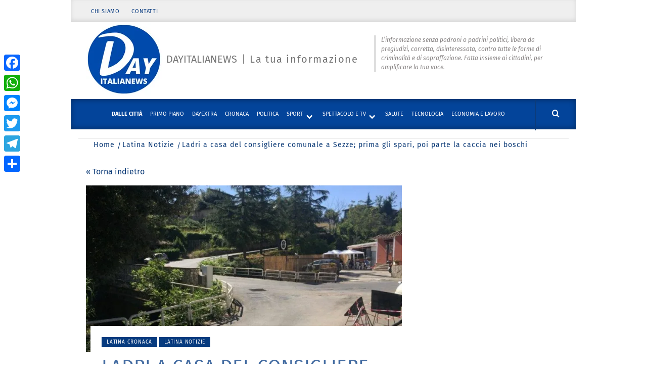

--- FILE ---
content_type: text/css; charset=utf-8
request_url: https://fonts.bunny.net/css?family=Fira+Sans:400,400i,700&display=swap
body_size: 698
content:
/* greek */
@font-face {
  font-family: 'Fira Sans';
  font-style: italic;
  font-weight: 400;
  font-display: swap;
  src: url(https://fonts.bunny.net/fira-sans/files/fira-sans-greek-400-italic.woff2) format('woff2'), url(https://fonts.bunny.net/fira-sans/files/fira-sans-greek-400-italic.woff) format('woff'); 
  unicode-range: U+0370-0377,U+037A-037F,U+0384-038A,U+038C,U+038E-03A1,U+03A3-03FF;
}

/* latin */
@font-face {
  font-family: 'Fira Sans';
  font-style: italic;
  font-weight: 400;
  font-display: swap;
  src: url(https://fonts.bunny.net/fira-sans/files/fira-sans-latin-400-italic.woff2) format('woff2'), url(https://fonts.bunny.net/fira-sans/files/fira-sans-latin-400-italic.woff) format('woff'); 
  unicode-range: U+0000-00FF,U+0131,U+0152-0153,U+02BB-02BC,U+02C6,U+02DA,U+02DC,U+0304,U+0308,U+0329,U+2000-206F,U+20AC,U+2122,U+2191,U+2193,U+2212,U+2215,U+FEFF,U+FFFD;
}

/* cyrillic */
@font-face {
  font-family: 'Fira Sans';
  font-style: italic;
  font-weight: 400;
  font-display: swap;
  src: url(https://fonts.bunny.net/fira-sans/files/fira-sans-cyrillic-400-italic.woff2) format('woff2'), url(https://fonts.bunny.net/fira-sans/files/fira-sans-cyrillic-400-italic.woff) format('woff'); 
  unicode-range: U+0301,U+0400-045F,U+0490-0491,U+04B0-04B1,U+2116;
}

/* greek-ext */
@font-face {
  font-family: 'Fira Sans';
  font-style: italic;
  font-weight: 400;
  font-display: swap;
  src: url(https://fonts.bunny.net/fira-sans/files/fira-sans-greek-ext-400-italic.woff2) format('woff2'), url(https://fonts.bunny.net/fira-sans/files/fira-sans-greek-ext-400-italic.woff) format('woff'); 
  unicode-range: U+1F00-1FFF;
}

/* latin-ext */
@font-face {
  font-family: 'Fira Sans';
  font-style: italic;
  font-weight: 400;
  font-display: swap;
  src: url(https://fonts.bunny.net/fira-sans/files/fira-sans-latin-ext-400-italic.woff2) format('woff2'), url(https://fonts.bunny.net/fira-sans/files/fira-sans-latin-ext-400-italic.woff) format('woff'); 
  unicode-range: U+0100-02BA,U+02BD-02C5,U+02C7-02CC,U+02CE-02D7,U+02DD-02FF,U+0304,U+0308,U+0329,U+1D00-1DBF,U+1E00-1E9F,U+1EF2-1EFF,U+2020,U+20A0-20AB,U+20AD-20C0,U+2113,U+2C60-2C7F,U+A720-A7FF;
}

/* vietnamese */
@font-face {
  font-family: 'Fira Sans';
  font-style: italic;
  font-weight: 400;
  font-display: swap;
  src: url(https://fonts.bunny.net/fira-sans/files/fira-sans-vietnamese-400-italic.woff2) format('woff2'), url(https://fonts.bunny.net/fira-sans/files/fira-sans-vietnamese-400-italic.woff) format('woff'); 
  unicode-range: U+0102-0103,U+0110-0111,U+0128-0129,U+0168-0169,U+01A0-01A1,U+01AF-01B0,U+0300-0301,U+0303-0304,U+0308-0309,U+0323,U+0329,U+1EA0-1EF9,U+20AB;
}

/* cyrillic-ext */
@font-face {
  font-family: 'Fira Sans';
  font-style: italic;
  font-weight: 400;
  font-display: swap;
  src: url(https://fonts.bunny.net/fira-sans/files/fira-sans-cyrillic-ext-400-italic.woff2) format('woff2'), url(https://fonts.bunny.net/fira-sans/files/fira-sans-cyrillic-ext-400-italic.woff) format('woff'); 
  unicode-range: U+0460-052F,U+1C80-1C8A,U+20B4,U+2DE0-2DFF,U+A640-A69F,U+FE2E-FE2F;
}

/* greek */
@font-face {
  font-family: 'Fira Sans';
  font-style: normal;
  font-weight: 400;
  font-display: swap;
  src: url(https://fonts.bunny.net/fira-sans/files/fira-sans-greek-400-normal.woff2) format('woff2'), url(https://fonts.bunny.net/fira-sans/files/fira-sans-greek-400-normal.woff) format('woff'); 
  unicode-range: U+0370-0377,U+037A-037F,U+0384-038A,U+038C,U+038E-03A1,U+03A3-03FF;
}

/* latin */
@font-face {
  font-family: 'Fira Sans';
  font-style: normal;
  font-weight: 400;
  font-display: swap;
  src: url(https://fonts.bunny.net/fira-sans/files/fira-sans-latin-400-normal.woff2) format('woff2'), url(https://fonts.bunny.net/fira-sans/files/fira-sans-latin-400-normal.woff) format('woff'); 
  unicode-range: U+0000-00FF,U+0131,U+0152-0153,U+02BB-02BC,U+02C6,U+02DA,U+02DC,U+0304,U+0308,U+0329,U+2000-206F,U+20AC,U+2122,U+2191,U+2193,U+2212,U+2215,U+FEFF,U+FFFD;
}

/* cyrillic */
@font-face {
  font-family: 'Fira Sans';
  font-style: normal;
  font-weight: 400;
  font-display: swap;
  src: url(https://fonts.bunny.net/fira-sans/files/fira-sans-cyrillic-400-normal.woff2) format('woff2'), url(https://fonts.bunny.net/fira-sans/files/fira-sans-cyrillic-400-normal.woff) format('woff'); 
  unicode-range: U+0301,U+0400-045F,U+0490-0491,U+04B0-04B1,U+2116;
}

/* greek-ext */
@font-face {
  font-family: 'Fira Sans';
  font-style: normal;
  font-weight: 400;
  font-display: swap;
  src: url(https://fonts.bunny.net/fira-sans/files/fira-sans-greek-ext-400-normal.woff2) format('woff2'), url(https://fonts.bunny.net/fira-sans/files/fira-sans-greek-ext-400-normal.woff) format('woff'); 
  unicode-range: U+1F00-1FFF;
}

/* latin-ext */
@font-face {
  font-family: 'Fira Sans';
  font-style: normal;
  font-weight: 400;
  font-display: swap;
  src: url(https://fonts.bunny.net/fira-sans/files/fira-sans-latin-ext-400-normal.woff2) format('woff2'), url(https://fonts.bunny.net/fira-sans/files/fira-sans-latin-ext-400-normal.woff) format('woff'); 
  unicode-range: U+0100-02BA,U+02BD-02C5,U+02C7-02CC,U+02CE-02D7,U+02DD-02FF,U+0304,U+0308,U+0329,U+1D00-1DBF,U+1E00-1E9F,U+1EF2-1EFF,U+2020,U+20A0-20AB,U+20AD-20C0,U+2113,U+2C60-2C7F,U+A720-A7FF;
}

/* vietnamese */
@font-face {
  font-family: 'Fira Sans';
  font-style: normal;
  font-weight: 400;
  font-display: swap;
  src: url(https://fonts.bunny.net/fira-sans/files/fira-sans-vietnamese-400-normal.woff2) format('woff2'), url(https://fonts.bunny.net/fira-sans/files/fira-sans-vietnamese-400-normal.woff) format('woff'); 
  unicode-range: U+0102-0103,U+0110-0111,U+0128-0129,U+0168-0169,U+01A0-01A1,U+01AF-01B0,U+0300-0301,U+0303-0304,U+0308-0309,U+0323,U+0329,U+1EA0-1EF9,U+20AB;
}

/* cyrillic-ext */
@font-face {
  font-family: 'Fira Sans';
  font-style: normal;
  font-weight: 400;
  font-display: swap;
  src: url(https://fonts.bunny.net/fira-sans/files/fira-sans-cyrillic-ext-400-normal.woff2) format('woff2'), url(https://fonts.bunny.net/fira-sans/files/fira-sans-cyrillic-ext-400-normal.woff) format('woff'); 
  unicode-range: U+0460-052F,U+1C80-1C8A,U+20B4,U+2DE0-2DFF,U+A640-A69F,U+FE2E-FE2F;
}

/* greek */
@font-face {
  font-family: 'Fira Sans';
  font-style: normal;
  font-weight: 700;
  font-display: swap;
  src: url(https://fonts.bunny.net/fira-sans/files/fira-sans-greek-700-normal.woff2) format('woff2'), url(https://fonts.bunny.net/fira-sans/files/fira-sans-greek-700-normal.woff) format('woff'); 
  unicode-range: U+0370-0377,U+037A-037F,U+0384-038A,U+038C,U+038E-03A1,U+03A3-03FF;
}

/* latin */
@font-face {
  font-family: 'Fira Sans';
  font-style: normal;
  font-weight: 700;
  font-display: swap;
  src: url(https://fonts.bunny.net/fira-sans/files/fira-sans-latin-700-normal.woff2) format('woff2'), url(https://fonts.bunny.net/fira-sans/files/fira-sans-latin-700-normal.woff) format('woff'); 
  unicode-range: U+0000-00FF,U+0131,U+0152-0153,U+02BB-02BC,U+02C6,U+02DA,U+02DC,U+0304,U+0308,U+0329,U+2000-206F,U+20AC,U+2122,U+2191,U+2193,U+2212,U+2215,U+FEFF,U+FFFD;
}

/* cyrillic */
@font-face {
  font-family: 'Fira Sans';
  font-style: normal;
  font-weight: 700;
  font-display: swap;
  src: url(https://fonts.bunny.net/fira-sans/files/fira-sans-cyrillic-700-normal.woff2) format('woff2'), url(https://fonts.bunny.net/fira-sans/files/fira-sans-cyrillic-700-normal.woff) format('woff'); 
  unicode-range: U+0301,U+0400-045F,U+0490-0491,U+04B0-04B1,U+2116;
}

/* greek-ext */
@font-face {
  font-family: 'Fira Sans';
  font-style: normal;
  font-weight: 700;
  font-display: swap;
  src: url(https://fonts.bunny.net/fira-sans/files/fira-sans-greek-ext-700-normal.woff2) format('woff2'), url(https://fonts.bunny.net/fira-sans/files/fira-sans-greek-ext-700-normal.woff) format('woff'); 
  unicode-range: U+1F00-1FFF;
}

/* latin-ext */
@font-face {
  font-family: 'Fira Sans';
  font-style: normal;
  font-weight: 700;
  font-display: swap;
  src: url(https://fonts.bunny.net/fira-sans/files/fira-sans-latin-ext-700-normal.woff2) format('woff2'), url(https://fonts.bunny.net/fira-sans/files/fira-sans-latin-ext-700-normal.woff) format('woff'); 
  unicode-range: U+0100-02BA,U+02BD-02C5,U+02C7-02CC,U+02CE-02D7,U+02DD-02FF,U+0304,U+0308,U+0329,U+1D00-1DBF,U+1E00-1E9F,U+1EF2-1EFF,U+2020,U+20A0-20AB,U+20AD-20C0,U+2113,U+2C60-2C7F,U+A720-A7FF;
}

/* vietnamese */
@font-face {
  font-family: 'Fira Sans';
  font-style: normal;
  font-weight: 700;
  font-display: swap;
  src: url(https://fonts.bunny.net/fira-sans/files/fira-sans-vietnamese-700-normal.woff2) format('woff2'), url(https://fonts.bunny.net/fira-sans/files/fira-sans-vietnamese-700-normal.woff) format('woff'); 
  unicode-range: U+0102-0103,U+0110-0111,U+0128-0129,U+0168-0169,U+01A0-01A1,U+01AF-01B0,U+0300-0301,U+0303-0304,U+0308-0309,U+0323,U+0329,U+1EA0-1EF9,U+20AB;
}

/* cyrillic-ext */
@font-face {
  font-family: 'Fira Sans';
  font-style: normal;
  font-weight: 700;
  font-display: swap;
  src: url(https://fonts.bunny.net/fira-sans/files/fira-sans-cyrillic-ext-700-normal.woff2) format('woff2'), url(https://fonts.bunny.net/fira-sans/files/fira-sans-cyrillic-ext-700-normal.woff) format('woff'); 
  unicode-range: U+0460-052F,U+1C80-1C8A,U+20B4,U+2DE0-2DFF,U+A640-A69F,U+FE2E-FE2F;
}

